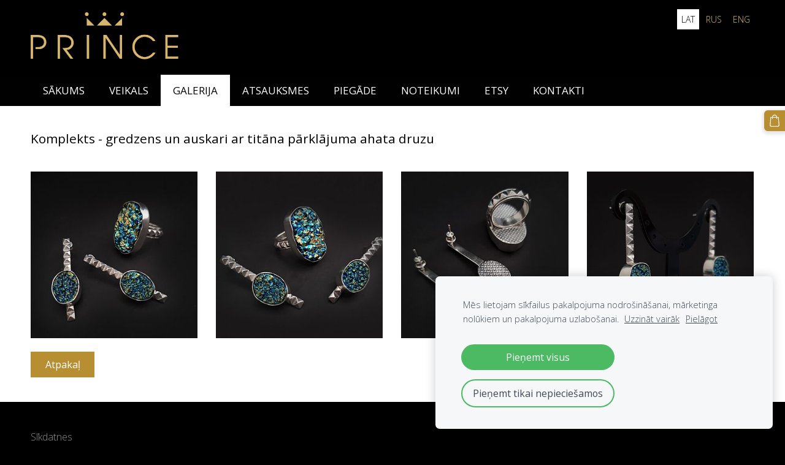

--- FILE ---
content_type: application/javascript; charset=utf-8
request_url: https://spark.engaga.com/frontend/0881b540a903e46c800f191f255667d8/settings.js?callback=callback&_=1769000372106
body_size: 357
content:
callback({ "forms": [
    {
        "host": "www.prince.lv",
        "user_id": "0881b540a903e46c800f191f255667d8",
        "campaign_uid": "a5a401feba4a0655a54ffc52657c8a8f",
        "campaign_id": "80f579fef8e70d584d6a9139f8f474aa",
        "dialog_type": "popover",
        "position_on_screen": "center",
        "show_brand_link": 1,
        "show_on_load": 1,
        "show_on_exit": 0,
        "show_on_scroll_down": 0,
        "show_after_delay": 0,
        "dont_show_again": 0,
        "dont_show_first_time": 0,
        "close_action": "thanks",
        "close_redirect_url": "",
        "close_redirect_new_tab": 0,
        "tracking_on_show": "",
        "tracking_on_complete": "",
        "scroll_percent": 50,
        "msg_field_required": "Please fill in the required field.",
        "msg_email_required": "Please enter a valid email address.",
        "animation": "zoomin",
        "published": 0,
        "template_type": "collector",
        "template_style": "popover",
        "url_display_on": [],
        "url_display_off": []
    }
]});